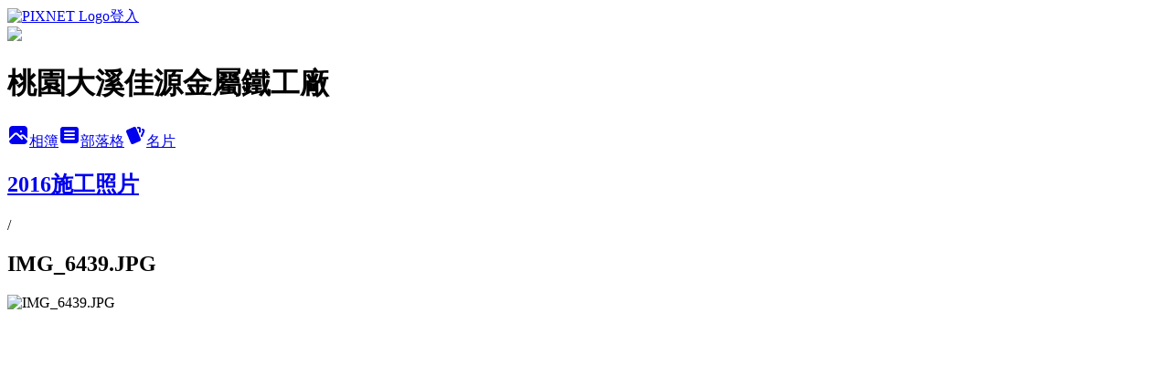

--- FILE ---
content_type: text/html; charset=utf-8
request_url: https://f22656519.pixnet.net/albums/415087403/photos/4673835211
body_size: 12218
content:
<!DOCTYPE html><html lang="zh-TW"><head><meta charSet="utf-8"/><meta name="viewport" content="width=device-width, initial-scale=1"/><link rel="preload" href="https://static.1px.tw/blog-next/public/logo_pixnet_ch.svg" as="image"/><link rel="preload" as="image" href="https://picsum.photos/seed/f22656519/1200/400"/><link rel="preload" href="https://pimg.1px.tw/f22656519/1484814320-1281008560.jpg" as="image"/><link rel="stylesheet" href="https://static.1px.tw/blog-next/public/main.css" data-precedence="base"/><link rel="preload" as="script" fetchPriority="low" href="https://static.1px.tw/blog-next/_next/static/chunks/94688e2baa9fea03.js"/><script src="https://static.1px.tw/blog-next/_next/static/chunks/41eaa5427c45ebcc.js" async=""></script><script src="https://static.1px.tw/blog-next/_next/static/chunks/e2c6231760bc85bd.js" async=""></script><script src="https://static.1px.tw/blog-next/_next/static/chunks/94bde6376cf279be.js" async=""></script><script src="https://static.1px.tw/blog-next/_next/static/chunks/426b9d9d938a9eb4.js" async=""></script><script src="https://static.1px.tw/blog-next/_next/static/chunks/turbopack-5021d21b4b170dda.js" async=""></script><script src="https://static.1px.tw/blog-next/_next/static/chunks/ff1a16fafef87110.js" async=""></script><script src="https://static.1px.tw/blog-next/_next/static/chunks/e308b2b9ce476a3e.js" async=""></script><script src="https://static.1px.tw/blog-next/_next/static/chunks/169ce1e25068f8ff.js" async=""></script><script src="https://static.1px.tw/blog-next/_next/static/chunks/d3c6eed28c1dd8e2.js" async=""></script><script src="https://static.1px.tw/blog-next/_next/static/chunks/d4d39cfc2a072218.js" async=""></script><script src="https://static.1px.tw/blog-next/_next/static/chunks/6a5d72c05b9cd4ba.js" async=""></script><script src="https://static.1px.tw/blog-next/_next/static/chunks/8af6103cf1375f47.js" async=""></script><script src="https://static.1px.tw/blog-next/_next/static/chunks/e90cbf588986111c.js" async=""></script><script src="https://static.1px.tw/blog-next/_next/static/chunks/0fb9419eaf336159.js" async=""></script><script src="https://static.1px.tw/blog-next/_next/static/chunks/ed01c75076819ebd.js" async=""></script><script src="https://static.1px.tw/blog-next/_next/static/chunks/a4df8fc19a9a82e6.js" async=""></script><title>IMG_6439.JPG - 痞客邦</title><meta name="description" content="IMG_6439.JPG"/><meta name="google-adsense-platform-account" content="pub-2647689032095179"/><meta name="fb:app_id" content="101730233200171"/><link rel="canonical" href="https://f22656519.pixnet.net/blog/albums/415087403/photos/4673835211"/><meta property="og:title" content="IMG_6439.JPG - 痞客邦"/><meta property="og:description" content="IMG_6439.JPG"/><meta property="og:url" content="https://f22656519.pixnet.net/blog/albums/415087403/photos/4673835211"/><meta property="og:image" content="https://pimg.1px.tw/f22656519/1484814320-1281008560.jpg"/><meta property="og:image:width" content="1200"/><meta property="og:image:height" content="630"/><meta property="og:image:alt" content="IMG_6439.JPG"/><meta property="og:type" content="article"/><meta name="twitter:card" content="summary_large_image"/><meta name="twitter:title" content="IMG_6439.JPG - 痞客邦"/><meta name="twitter:description" content="IMG_6439.JPG"/><meta name="twitter:image" content="https://pimg.1px.tw/f22656519/1484814320-1281008560.jpg"/><link rel="icon" href="/favicon.ico?favicon.a62c60e0.ico" sizes="32x32" type="image/x-icon"/><script src="https://static.1px.tw/blog-next/_next/static/chunks/a6dad97d9634a72d.js" noModule=""></script></head><body><!--$--><!--/$--><!--$?--><template id="B:0"></template><!--/$--><script>requestAnimationFrame(function(){$RT=performance.now()});</script><script src="https://static.1px.tw/blog-next/_next/static/chunks/94688e2baa9fea03.js" id="_R_" async=""></script><div hidden id="S:0"><script id="pixnet-vars">
          window.PIXNET = {
            post_id: 0,
            name: "f22656519",
            user_id: 0,
            blog_id: "4415488",
            display_ads: true
          }; 
        </script><div class="relative min-h-screen"><nav class="fixed z-20 w-full bg-orange-500 text-white shadow-sm"><div id="pixnet-navbar-ad-blog_top"></div><div class="container mx-auto flex h-14 max-w-5xl items-center justify-between px-5"><a href="https://www.pixnet.net"><img src="https://static.1px.tw/blog-next/public/logo_pixnet_ch.svg" alt="PIXNET Logo"/></a><a href="/auth/authorize" class="!text-white">登入</a></div></nav><div class="container mx-auto max-w-5xl pt-[45px]"><div class="sm:px-4"><div class="bg-muted relative flex flex-col items-center justify-center gap-4 overflow-clip py-10 sm:mt-8 sm:rounded-sm"><img src="https://picsum.photos/seed/f22656519/1200/400" class="absolute inset-0 h-full w-full object-cover"/><div class="absolute inset-0 bg-black/40 backdrop-blur-sm"></div><div class="relative z-10 flex flex-col items-center justify-center gap-4 px-4"><span data-slot="avatar" class="relative flex shrink-0 overflow-hidden rounded-full size-24 shadow"><span data-slot="avatar-fallback" class="bg-muted flex size-full items-center justify-center rounded-full"></span></span><div class="text-center"><h1 class="mb-1 text-2xl font-bold text-white text-shadow-2xs">桃園大溪佳源金屬鐵工廠</h1></div><div class="flex items-center justify-center gap-3"><a href="/albums" data-slot="button" class="inline-flex items-center justify-center gap-2 whitespace-nowrap text-sm font-medium transition-all disabled:pointer-events-none disabled:opacity-50 [&amp;_svg]:pointer-events-none [&amp;_svg:not([class*=&#x27;size-&#x27;])]:size-4 shrink-0 [&amp;_svg]:shrink-0 outline-none focus-visible:border-ring focus-visible:ring-ring/50 focus-visible:ring-[3px] aria-invalid:ring-destructive/20 dark:aria-invalid:ring-destructive/40 aria-invalid:border-destructive bg-primary text-primary-foreground hover:bg-primary/90 h-9 px-4 py-2 has-[&gt;svg]:px-3 cursor-pointer rounded-full"><svg xmlns="http://www.w3.org/2000/svg" width="24" height="24" viewBox="0 0 24 24" fill="currentColor" stroke="none" class="tabler-icon tabler-icon-photo-filled "><path d="M8.813 11.612c.457 -.38 .918 -.38 1.386 .011l.108 .098l4.986 4.986l.094 .083a1 1 0 0 0 1.403 -1.403l-.083 -.094l-1.292 -1.293l.292 -.293l.106 -.095c.457 -.38 .918 -.38 1.386 .011l.108 .098l4.674 4.675a4 4 0 0 1 -3.775 3.599l-.206 .005h-12a4 4 0 0 1 -3.98 -3.603l6.687 -6.69l.106 -.095zm9.187 -9.612a4 4 0 0 1 3.995 3.8l.005 .2v9.585l-3.293 -3.292l-.15 -.137c-1.256 -1.095 -2.85 -1.097 -4.096 -.017l-.154 .14l-.307 .306l-2.293 -2.292l-.15 -.137c-1.256 -1.095 -2.85 -1.097 -4.096 -.017l-.154 .14l-5.307 5.306v-9.585a4 4 0 0 1 3.8 -3.995l.2 -.005h12zm-2.99 5l-.127 .007a1 1 0 0 0 0 1.986l.117 .007l.127 -.007a1 1 0 0 0 0 -1.986l-.117 -.007z"></path></svg>相簿</a><a href="/blog" data-slot="button" class="inline-flex items-center justify-center gap-2 whitespace-nowrap text-sm font-medium transition-all disabled:pointer-events-none disabled:opacity-50 [&amp;_svg]:pointer-events-none [&amp;_svg:not([class*=&#x27;size-&#x27;])]:size-4 shrink-0 [&amp;_svg]:shrink-0 outline-none focus-visible:border-ring focus-visible:ring-ring/50 focus-visible:ring-[3px] aria-invalid:ring-destructive/20 dark:aria-invalid:ring-destructive/40 aria-invalid:border-destructive border bg-background shadow-xs hover:bg-accent hover:text-accent-foreground dark:bg-input/30 dark:border-input dark:hover:bg-input/50 h-9 px-4 py-2 has-[&gt;svg]:px-3 cursor-pointer rounded-full"><svg xmlns="http://www.w3.org/2000/svg" width="24" height="24" viewBox="0 0 24 24" fill="currentColor" stroke="none" class="tabler-icon tabler-icon-article-filled "><path d="M19 3a3 3 0 0 1 2.995 2.824l.005 .176v12a3 3 0 0 1 -2.824 2.995l-.176 .005h-14a3 3 0 0 1 -2.995 -2.824l-.005 -.176v-12a3 3 0 0 1 2.824 -2.995l.176 -.005h14zm-2 12h-10l-.117 .007a1 1 0 0 0 0 1.986l.117 .007h10l.117 -.007a1 1 0 0 0 0 -1.986l-.117 -.007zm0 -4h-10l-.117 .007a1 1 0 0 0 0 1.986l.117 .007h10l.117 -.007a1 1 0 0 0 0 -1.986l-.117 -.007zm0 -4h-10l-.117 .007a1 1 0 0 0 0 1.986l.117 .007h10l.117 -.007a1 1 0 0 0 0 -1.986l-.117 -.007z"></path></svg>部落格</a><a href="https://www.pixnet.net/pcard/f22656519" data-slot="button" class="inline-flex items-center justify-center gap-2 whitespace-nowrap text-sm font-medium transition-all disabled:pointer-events-none disabled:opacity-50 [&amp;_svg]:pointer-events-none [&amp;_svg:not([class*=&#x27;size-&#x27;])]:size-4 shrink-0 [&amp;_svg]:shrink-0 outline-none focus-visible:border-ring focus-visible:ring-ring/50 focus-visible:ring-[3px] aria-invalid:ring-destructive/20 dark:aria-invalid:ring-destructive/40 aria-invalid:border-destructive border bg-background shadow-xs hover:bg-accent hover:text-accent-foreground dark:bg-input/30 dark:border-input dark:hover:bg-input/50 h-9 px-4 py-2 has-[&gt;svg]:px-3 cursor-pointer rounded-full"><svg xmlns="http://www.w3.org/2000/svg" width="24" height="24" viewBox="0 0 24 24" fill="currentColor" stroke="none" class="tabler-icon tabler-icon-cards-filled "><path d="M10.348 3.169l-7.15 3.113a2 2 0 0 0 -1.03 2.608l4.92 11.895a1.96 1.96 0 0 0 2.59 1.063l7.142 -3.11a2.002 2.002 0 0 0 1.036 -2.611l-4.92 -11.894a1.96 1.96 0 0 0 -2.588 -1.064z"></path><path d="M16 3a2 2 0 0 1 1.995 1.85l.005 .15v3.5a1 1 0 0 1 -1.993 .117l-.007 -.117v-3.5h-1a1 1 0 0 1 -.117 -1.993l.117 -.007h1z"></path><path d="M19.08 5.61a1 1 0 0 1 1.31 -.53c.257 .108 .505 .21 .769 .314a2 2 0 0 1 1.114 2.479l-.056 .146l-2.298 5.374a1 1 0 0 1 -1.878 -.676l.04 -.11l2.296 -5.371l-.366 -.148l-.402 -.167a1 1 0 0 1 -.53 -1.312z"></path></svg>名片</a></div></div></div></div><div class="p-4"><div class="mb-4 flex items-center gap-2"><a href="/albums/415087403" class="text-gray-400 hover:text-gray-500"><h2 class="text-lg font-bold">2016施工照片</h2></a><span>/</span><h2 class="text-lg font-bold text-gray-500">IMG_6439.JPG</h2></div><div class="overflow-clip rounded-lg border"><img src="https://pimg.1px.tw/f22656519/1484814320-1281008560.jpg" alt="IMG_6439.JPG" class="h-auto w-full rounded-lg object-contain"/></div></div></div></div><section aria-label="Notifications alt+T" tabindex="-1" aria-live="polite" aria-relevant="additions text" aria-atomic="false"></section></div><script>$RB=[];$RV=function(a){$RT=performance.now();for(var b=0;b<a.length;b+=2){var c=a[b],e=a[b+1];null!==e.parentNode&&e.parentNode.removeChild(e);var f=c.parentNode;if(f){var g=c.previousSibling,h=0;do{if(c&&8===c.nodeType){var d=c.data;if("/$"===d||"/&"===d)if(0===h)break;else h--;else"$"!==d&&"$?"!==d&&"$~"!==d&&"$!"!==d&&"&"!==d||h++}d=c.nextSibling;f.removeChild(c);c=d}while(c);for(;e.firstChild;)f.insertBefore(e.firstChild,c);g.data="$";g._reactRetry&&requestAnimationFrame(g._reactRetry)}}a.length=0};
$RC=function(a,b){if(b=document.getElementById(b))(a=document.getElementById(a))?(a.previousSibling.data="$~",$RB.push(a,b),2===$RB.length&&("number"!==typeof $RT?requestAnimationFrame($RV.bind(null,$RB)):(a=performance.now(),setTimeout($RV.bind(null,$RB),2300>a&&2E3<a?2300-a:$RT+300-a)))):b.parentNode.removeChild(b)};$RC("B:0","S:0")</script><script>(self.__next_f=self.__next_f||[]).push([0])</script><script>self.__next_f.push([1,"1:\"$Sreact.fragment\"\n3:I[39756,[\"https://static.1px.tw/blog-next/_next/static/chunks/ff1a16fafef87110.js\",\"https://static.1px.tw/blog-next/_next/static/chunks/e308b2b9ce476a3e.js\"],\"default\"]\n4:I[53536,[\"https://static.1px.tw/blog-next/_next/static/chunks/ff1a16fafef87110.js\",\"https://static.1px.tw/blog-next/_next/static/chunks/e308b2b9ce476a3e.js\"],\"default\"]\n6:I[97367,[\"https://static.1px.tw/blog-next/_next/static/chunks/ff1a16fafef87110.js\",\"https://static.1px.tw/blog-next/_next/static/chunks/e308b2b9ce476a3e.js\"],\"OutletBoundary\"]\n8:I[97367,[\"https://static.1px.tw/blog-next/_next/static/chunks/ff1a16fafef87110.js\",\"https://static.1px.tw/blog-next/_next/static/chunks/e308b2b9ce476a3e.js\"],\"ViewportBoundary\"]\na:I[97367,[\"https://static.1px.tw/blog-next/_next/static/chunks/ff1a16fafef87110.js\",\"https://static.1px.tw/blog-next/_next/static/chunks/e308b2b9ce476a3e.js\"],\"MetadataBoundary\"]\nc:I[63491,[\"https://static.1px.tw/blog-next/_next/static/chunks/169ce1e25068f8ff.js\",\"https://static.1px.tw/blog-next/_next/static/chunks/d3c6eed28c1dd8e2.js\"],\"default\"]\n"])</script><script>self.__next_f.push([1,"0:{\"P\":null,\"b\":\"JQ_Jy432Rf5mCJvB01Y9Z\",\"c\":[\"\",\"albums\",\"415087403\",\"photos\",\"4673835211\"],\"q\":\"\",\"i\":false,\"f\":[[[\"\",{\"children\":[\"albums\",{\"children\":[[\"id\",\"415087403\",\"d\"],{\"children\":[\"photos\",{\"children\":[[\"photoId\",\"4673835211\",\"d\"],{\"children\":[\"__PAGE__\",{}]}]}]}]}]},\"$undefined\",\"$undefined\",true],[[\"$\",\"$1\",\"c\",{\"children\":[[[\"$\",\"script\",\"script-0\",{\"src\":\"https://static.1px.tw/blog-next/_next/static/chunks/d4d39cfc2a072218.js\",\"async\":true,\"nonce\":\"$undefined\"}],[\"$\",\"script\",\"script-1\",{\"src\":\"https://static.1px.tw/blog-next/_next/static/chunks/6a5d72c05b9cd4ba.js\",\"async\":true,\"nonce\":\"$undefined\"}],[\"$\",\"script\",\"script-2\",{\"src\":\"https://static.1px.tw/blog-next/_next/static/chunks/8af6103cf1375f47.js\",\"async\":true,\"nonce\":\"$undefined\"}]],\"$L2\"]}],{\"children\":[[\"$\",\"$1\",\"c\",{\"children\":[null,[\"$\",\"$L3\",null,{\"parallelRouterKey\":\"children\",\"error\":\"$undefined\",\"errorStyles\":\"$undefined\",\"errorScripts\":\"$undefined\",\"template\":[\"$\",\"$L4\",null,{}],\"templateStyles\":\"$undefined\",\"templateScripts\":\"$undefined\",\"notFound\":\"$undefined\",\"forbidden\":\"$undefined\",\"unauthorized\":\"$undefined\"}]]}],{\"children\":[[\"$\",\"$1\",\"c\",{\"children\":[null,[\"$\",\"$L3\",null,{\"parallelRouterKey\":\"children\",\"error\":\"$undefined\",\"errorStyles\":\"$undefined\",\"errorScripts\":\"$undefined\",\"template\":[\"$\",\"$L4\",null,{}],\"templateStyles\":\"$undefined\",\"templateScripts\":\"$undefined\",\"notFound\":\"$undefined\",\"forbidden\":\"$undefined\",\"unauthorized\":\"$undefined\"}]]}],{\"children\":[[\"$\",\"$1\",\"c\",{\"children\":[null,[\"$\",\"$L3\",null,{\"parallelRouterKey\":\"children\",\"error\":\"$undefined\",\"errorStyles\":\"$undefined\",\"errorScripts\":\"$undefined\",\"template\":[\"$\",\"$L4\",null,{}],\"templateStyles\":\"$undefined\",\"templateScripts\":\"$undefined\",\"notFound\":\"$undefined\",\"forbidden\":\"$undefined\",\"unauthorized\":\"$undefined\"}]]}],{\"children\":[[\"$\",\"$1\",\"c\",{\"children\":[null,[\"$\",\"$L3\",null,{\"parallelRouterKey\":\"children\",\"error\":\"$undefined\",\"errorStyles\":\"$undefined\",\"errorScripts\":\"$undefined\",\"template\":[\"$\",\"$L4\",null,{}],\"templateStyles\":\"$undefined\",\"templateScripts\":\"$undefined\",\"notFound\":\"$undefined\",\"forbidden\":\"$undefined\",\"unauthorized\":\"$undefined\"}]]}],{\"children\":[[\"$\",\"$1\",\"c\",{\"children\":[\"$L5\",[[\"$\",\"script\",\"script-0\",{\"src\":\"https://static.1px.tw/blog-next/_next/static/chunks/0fb9419eaf336159.js\",\"async\":true,\"nonce\":\"$undefined\"}],[\"$\",\"script\",\"script-1\",{\"src\":\"https://static.1px.tw/blog-next/_next/static/chunks/ed01c75076819ebd.js\",\"async\":true,\"nonce\":\"$undefined\"}],[\"$\",\"script\",\"script-2\",{\"src\":\"https://static.1px.tw/blog-next/_next/static/chunks/a4df8fc19a9a82e6.js\",\"async\":true,\"nonce\":\"$undefined\"}]],[\"$\",\"$L6\",null,{\"children\":\"$@7\"}]]}],{},null,false,false]},null,false,false]},null,false,false]},null,false,false]},null,false,false]},null,false,false],[\"$\",\"$1\",\"h\",{\"children\":[null,[\"$\",\"$L8\",null,{\"children\":\"$@9\"}],[\"$\",\"$La\",null,{\"children\":\"$@b\"}],null]}],false]],\"m\":\"$undefined\",\"G\":[\"$c\",[]],\"S\":false}\n"])</script><script>self.__next_f.push([1,"9:[[\"$\",\"meta\",\"0\",{\"charSet\":\"utf-8\"}],[\"$\",\"meta\",\"1\",{\"name\":\"viewport\",\"content\":\"width=device-width, initial-scale=1\"}]]\n"])</script><script>self.__next_f.push([1,"d:I[79520,[\"https://static.1px.tw/blog-next/_next/static/chunks/d4d39cfc2a072218.js\",\"https://static.1px.tw/blog-next/_next/static/chunks/6a5d72c05b9cd4ba.js\",\"https://static.1px.tw/blog-next/_next/static/chunks/8af6103cf1375f47.js\"],\"\"]\n10:I[2352,[\"https://static.1px.tw/blog-next/_next/static/chunks/d4d39cfc2a072218.js\",\"https://static.1px.tw/blog-next/_next/static/chunks/6a5d72c05b9cd4ba.js\",\"https://static.1px.tw/blog-next/_next/static/chunks/8af6103cf1375f47.js\"],\"AdultWarningModal\"]\n11:I[69182,[\"https://static.1px.tw/blog-next/_next/static/chunks/d4d39cfc2a072218.js\",\"https://static.1px.tw/blog-next/_next/static/chunks/6a5d72c05b9cd4ba.js\",\"https://static.1px.tw/blog-next/_next/static/chunks/8af6103cf1375f47.js\"],\"HydrationComplete\"]\n12:I[12985,[\"https://static.1px.tw/blog-next/_next/static/chunks/d4d39cfc2a072218.js\",\"https://static.1px.tw/blog-next/_next/static/chunks/6a5d72c05b9cd4ba.js\",\"https://static.1px.tw/blog-next/_next/static/chunks/8af6103cf1375f47.js\"],\"NuqsAdapter\"]\n13:I[82782,[\"https://static.1px.tw/blog-next/_next/static/chunks/d4d39cfc2a072218.js\",\"https://static.1px.tw/blog-next/_next/static/chunks/6a5d72c05b9cd4ba.js\",\"https://static.1px.tw/blog-next/_next/static/chunks/8af6103cf1375f47.js\"],\"RefineContext\"]\n14:I[29306,[\"https://static.1px.tw/blog-next/_next/static/chunks/d4d39cfc2a072218.js\",\"https://static.1px.tw/blog-next/_next/static/chunks/6a5d72c05b9cd4ba.js\",\"https://static.1px.tw/blog-next/_next/static/chunks/8af6103cf1375f47.js\",\"https://static.1px.tw/blog-next/_next/static/chunks/e90cbf588986111c.js\",\"https://static.1px.tw/blog-next/_next/static/chunks/d3c6eed28c1dd8e2.js\"],\"default\"]\n2:[\"$\",\"html\",null,{\"lang\":\"zh-TW\",\"children\":[[\"$\",\"$Ld\",null,{\"id\":\"google-tag-manager\",\"strategy\":\"afterInteractive\",\"children\":\"\\n(function(w,d,s,l,i){w[l]=w[l]||[];w[l].push({'gtm.start':\\nnew Date().getTime(),event:'gtm.js'});var f=d.getElementsByTagName(s)[0],\\nj=d.createElement(s),dl=l!='dataLayer'?'\u0026l='+l:'';j.async=true;j.src=\\n'https://www.googletagmanager.com/gtm.js?id='+i+dl;f.parentNode.insertBefore(j,f);\\n})(window,document,'script','dataLayer','GTM-TRLQMPKX');\\n  \"}],\"$Le\",\"$Lf\",[\"$\",\"body\",null,{\"children\":[[\"$\",\"$L10\",null,{\"display\":false}],[\"$\",\"$L11\",null,{}],[\"$\",\"$L12\",null,{\"children\":[\"$\",\"$L13\",null,{\"children\":[\"$\",\"$L3\",null,{\"parallelRouterKey\":\"children\",\"error\":\"$undefined\",\"errorStyles\":\"$undefined\",\"errorScripts\":\"$undefined\",\"template\":[\"$\",\"$L4\",null,{}],\"templateStyles\":\"$undefined\",\"templateScripts\":\"$undefined\",\"notFound\":[[\"$\",\"$L14\",null,{}],[]],\"forbidden\":\"$undefined\",\"unauthorized\":\"$undefined\"}]}]}]]}]]}]\n"])</script><script>self.__next_f.push([1,"e:null\nf:null\n"])</script><script>self.__next_f.push([1,"16:I[86294,[\"https://static.1px.tw/blog-next/_next/static/chunks/d4d39cfc2a072218.js\",\"https://static.1px.tw/blog-next/_next/static/chunks/6a5d72c05b9cd4ba.js\",\"https://static.1px.tw/blog-next/_next/static/chunks/8af6103cf1375f47.js\",\"https://static.1px.tw/blog-next/_next/static/chunks/0fb9419eaf336159.js\",\"https://static.1px.tw/blog-next/_next/static/chunks/ed01c75076819ebd.js\",\"https://static.1px.tw/blog-next/_next/static/chunks/a4df8fc19a9a82e6.js\"],\"HeaderSection\"]\n18:I[27201,[\"https://static.1px.tw/blog-next/_next/static/chunks/ff1a16fafef87110.js\",\"https://static.1px.tw/blog-next/_next/static/chunks/e308b2b9ce476a3e.js\"],\"IconMark\"]\n:HL[\"https://static.1px.tw/blog-next/public/main.css\",\"style\"]\n"])</script><script>self.__next_f.push([1,"5:[[\"$\",\"script\",null,{\"id\":\"pixnet-vars\",\"children\":\"\\n          window.PIXNET = {\\n            post_id: 0,\\n            name: \\\"f22656519\\\",\\n            user_id: 0,\\n            blog_id: \\\"4415488\\\",\\n            display_ads: true\\n          }; \\n        \"}],[\"$\",\"link\",null,{\"rel\":\"stylesheet\",\"href\":\"https://static.1px.tw/blog-next/public/main.css\",\"precedence\":\"base\"}],[\"$\",\"div\",null,{\"className\":\"relative min-h-screen\",\"children\":[\"$L15\",[\"$\",\"div\",null,{\"className\":\"container mx-auto max-w-5xl pt-[45px]\",\"children\":[[\"$\",\"$L16\",null,{\"blog\":{\"blog_id\":\"4415488\",\"urls\":{\"blog_url\":\"https://f22656519.pixnet.net/blog\",\"album_url\":\"https://f22656519.pixnet.net/albums\",\"card_url\":\"https://www.pixnet.net/pcard/f22656519\",\"sitemap_url\":\"https://f22656519.pixnet.net/sitemap.xml\"},\"name\":\"f22656519\",\"display_name\":\"桃園大溪佳源金屬鐵工廠\",\"description\":\"#鐵皮屋施工廠商 #桃園大溪區佳源鐵皮屋 #鐵皮屋設計與規劃 #鐵件拉門 #金屬拉門 #細工鐵件\\n桃園大溪 大溪區員林路三段76號  0911030588 小江 (LINE同電話)\\n聯絡：０９１１０３０５８８江先生\",\"visibility\":\"public\",\"freeze\":\"active\",\"default_comment_permission\":\"deny\",\"service_album\":\"enable\",\"rss_mode\":\"auto\",\"taxonomy\":{\"id\":6,\"name\":\"心情日記\"},\"logo\":{\"id\":null,\"url\":\"https://s3.1px.tw/blog/common/avatar/blog_cover_light.jpg\"},\"logo_url\":\"https://s3.1px.tw/blog/common/avatar/blog_cover_light.jpg\",\"owner\":{\"sub\":\"838258653025962019\",\"display_name\":\"佳源金屬鐵皮屋\",\"avatar\":\"https://pic.pimg.tw/f22656519/logo/f22656519.png\",\"login_country\":null,\"login_city\":null,\"login_at\":0,\"created_at\":1377872776,\"updated_at\":1765079324},\"socials\":{\"social_email\":null,\"social_line\":null,\"social_facebook\":null,\"social_instagram\":null,\"social_youtube\":null,\"created_at\":null,\"updated_at\":null},\"stats\":{\"views_initialized\":5321605,\"views_total\":5327192,\"views_today\":5,\"post_count\":615,\"updated_at\":1769206812},\"marketing\":{\"keywords\":null,\"gsc_site_verification\":null,\"sitemap_verified_at\":1769142792,\"ga_account\":null,\"created_at\":1766225321,\"updated_at\":1769142792},\"watermark\":null,\"custom_domain\":null,\"hero_image\":{\"id\":1769206919,\"url\":\"https://picsum.photos/seed/f22656519/1200/400\"},\"widgets\":{\"sidebar1\":[{\"id\":50566112,\"identifier\":\"pixMyPlace\",\"title\":\"聯絡資訊 0911030588\",\"sort\":3,\"data\":null},{\"id\":50566113,\"identifier\":\"cus1292140\",\"title\":\"連絡電話與資訊\",\"sort\":4,\"data\":\"手機:0911030588\\nline:0911030588 (id) 優先聯絡\\n\\n公司地址 大溪區員林路三段76號\"},{\"id\":50566114,\"identifier\":\"pixCategory\",\"title\":\"各項總分類(請按+展開)\",\"sort\":5,\"data\":[{\"type\":\"folder\",\"id\":null,\"name\":\"佳源金屬鐵皮屋分類\",\"children\":[{\"type\":\"category\",\"id\":\"9006938249\",\"name\":\"成品影片記錄專區\",\"post_count\":14,\"url\":\"\",\"sort\":0},{\"type\":\"category\",\"id\":\"9007005620\",\"name\":\"複合式玻璃屋\",\"post_count\":1,\"url\":\"\",\"sort\":0},{\"type\":\"category\",\"id\":\"9002547833\",\"name\":\"＊佳源部落格首頁＊\",\"post_count\":1,\"url\":\"\",\"sort\":1},{\"type\":\"category\",\"id\":\"9002881898\",\"name\":\"造型居家鐵皮屋\",\"post_count\":50,\"url\":\"\",\"sort\":2},{\"type\":\"category\",\"id\":\"9005510003\",\"name\":\"金屬玻璃拉門 玻璃隔間\",\"post_count\":70,\"url\":\"\",\"sort\":3},{\"type\":\"category\",\"id\":\"9003804065\",\"name\":\"鐵皮屋漏水老舊翻修\",\"post_count\":34,\"url\":\"\",\"sort\":4},{\"type\":\"category\",\"id\":\"9005446544\",\"name\":\"外牆漏水.防水鐵衣\",\"post_count\":16,\"url\":\"\",\"sort\":5},{\"type\":\"category\",\"id\":\"9006903737\",\"name\":\"鐵製樓梯 夾層\",\"post_count\":15,\"url\":\"\",\"sort\":6},{\"type\":\"category\",\"id\":\"9005504555\",\"name\":\"復古鐵花窗 鐵件製品\",\"post_count\":4,\"url\":\"\",\"sort\":7},{\"type\":\"category\",\"id\":\"9003067724\",\"name\":\"藝術造型金屬\",\"post_count\":41,\"url\":\"\",\"sort\":8},{\"type\":\"category\",\"id\":\"9005140319\",\"name\":\"鐵皮防水隔熱屋頂\",\"post_count\":13,\"url\":\"\",\"sort\":9},{\"type\":\"category\",\"id\":\"9005355482\",\"name\":\"鐵皮屋基本型\",\"post_count\":5,\"url\":\"\",\"sort\":10},{\"type\":\"category\",\"id\":\"9005140322\",\"name\":\"移動式造型屋\",\"post_count\":8,\"url\":\"\",\"sort\":11},{\"type\":\"category\",\"id\":\"9003803873\",\"name\":\"不鏽鋼鐵窗.烤漆窗\",\"post_count\":20,\"url\":\"\",\"sort\":12},{\"type\":\"category\",\"id\":\"9005370857\",\"name\":\"鐵製桌腳桌椅\",\"post_count\":117,\"url\":\"\",\"sort\":13},{\"type\":\"category\",\"id\":\"9003067751\",\"name\":\"採光照雨遮\",\"post_count\":16,\"url\":\"\",\"sort\":14},{\"type\":\"category\",\"id\":\"9003067718\",\"name\":\"車體鐵件\",\"post_count\":3,\"url\":\"\",\"sort\":15},{\"type\":\"category\",\"id\":\"9004581200\",\"name\":\"欄杆.柵欄\",\"post_count\":21,\"url\":\"\",\"sort\":16},{\"type\":\"category\",\"id\":\"9003067700\",\"name\":\"不銹鋼藝術門\",\"post_count\":5,\"url\":\"\",\"sort\":17},{\"type\":\"category\",\"id\":\"9003067592\",\"name\":\"工作酸甜苦辣\",\"post_count\":4,\"url\":\"\",\"sort\":18},{\"type\":\"category\",\"id\":\"9005049205\",\"name\":\"鐵工好物推薦\",\"post_count\":5,\"url\":\"\",\"sort\":19},{\"type\":\"category\",\"id\":\"9003803339\",\"name\":\"鐵工人旅遊日記\",\"post_count\":66,\"url\":\"\",\"sort\":20},{\"type\":\"category\",\"id\":\"9005136337\",\"name\":\"沒成交的案件參考\",\"post_count\":5,\"url\":\"\",\"sort\":21},{\"type\":\"category\",\"id\":\"9003814604\",\"name\":\"翻滾文\",\"post_count\":17,\"url\":\"\",\"sort\":22},{\"type\":\"category\",\"id\":\"9002631968\",\"name\":\"淺知識分享\",\"post_count\":35,\"url\":\"\",\"sort\":23}],\"url\":\"\",\"sort\":2},{\"type\":\"category\",\"id\":\"9006371666\",\"name\":\"金屬鐵架 小鐵件 鐵櫃\",\"post_count\":5,\"url\":\"https://abc.com\",\"sort\":3},{\"type\":\"category\",\"id\":\"9005517590\",\"name\":\"奇奇怪怪的東西\",\"post_count\":12,\"url\":\"https://abc.com\",\"sort\":4},{\"type\":\"category\",\"id\":\"9005509538\",\"name\":\"鋼構 骨架\",\"post_count\":6,\"url\":\"https://abc.com\",\"sort\":5},{\"type\":\"category\",\"id\":\"9005294579\",\"name\":\"心情日記\",\"post_count\":6,\"url\":\"https://abc.com\",\"sort\":6}]},{\"id\":50566115,\"identifier\":\"pixHits\",\"title\":\"參觀人氣\",\"sort\":6,\"data\":null},{\"id\":50566116,\"identifier\":\"cus813713\",\"title\":\"在麻煩進入按個讚唷^0^\",\"sort\":7,\"data\":\"\u003c!-- Facebook Badge START --\u003e\u003ca href=\\\"http://www.facebook.com/pages/%E4%BD%B3%E6%BA%90%E9%90%B5%E5%B7%A5%E8%A3%9D%E6%BD%A2%E8%A8%AD%E8%A8%88/228625897171267\\\" target=\\\"_TOP\\\" style=\\\"font-size:11px;font-variant:normal;font-style:normal;font-weight:normal;color:#3B5998;text-decoration:none;\\\" title=\\\"佳源鐵工裝潢設計\\\"\u003e佳源鐵工裝潢設計\u003c/a\u003e\u003cbr/\u003e\u003ca href=\\\"http://www.facebook.com/pages/%E4%BD%B3%E6%BA%90%E9%90%B5%E5%B7%A5%E8%A3%9D%E6%BD%A2%E8%A8%AD%E8%A8%88/228625897171267\\\" target=\\\"_TOP\\\" title=\\\"佳源鐵工裝潢設計\\\"\u003e\u003cimg src=\\\"http://badge.facebook.com/badge/228625897171267.2572.1322400876.png\\\" style=\\\"border:0px;\\\"/\u003e\u003c/a\u003e\u003cbr/\u003e\u003ca href=\\\"http://www.facebook.com/business/dashboard/\\\" target=\\\"_TOP\\\" style=\\\"font-size:11px;font-variant:normal;font-style:normal;font-weight:normal;color:#3B5998;text-decoration:none;\\\" title=\\\"建立你的名片貼！\\\"\u003e也可以宣傳你的粉絲專頁\u003c/a\u003e\u003c!-- Facebook Badge END --\u003e\"},{\"id\":50566117,\"identifier\":\"cus815849\",\"title\":\"粉絲團回覆區\",\"sort\":8,\"data\":\"\u003ciframe src=\\\"//www.facebook.com/plugins/likebox.php?href=https%3A%2F%2Fwww.facebook.com%2F%23%21%2Fpages%2F-%25E4%25BD%25B3%25E6%25BA%2590%25E9%2590%25B5%25E5%25B7%25A5%25E8%25A3%259D%25E6%25BD%25A2%25E8%25A8%25AD%25E8%25A8%2588-%25E6%2588%25BF%25E5%25B1%258B%25E4%25BF%25AE%25E7%25B9%2595%25E5%25B7%25A5%25E7%25A8%258B-%2F228625897171267\u0026amp;width=292\u0026amp;height=590\u0026amp;colorscheme=dark\u0026amp;show_faces=true\u0026amp;header=true\u0026amp;stream=true\u0026amp;show_border=true\\\" scrolling=\\\"no\\\" frameborder=\\\"0\\\" style=\\\"border:none; overflow:hidden; width:292px; height:590px;\\\" allowTransparency=\\\"true\\\"\u003e\u003c/iframe\u003e\"},{\"id\":50566118,\"identifier\":\"pixHotArticle\",\"title\":\"熱門文章\",\"sort\":9,\"data\":[{\"id\":\"9223253882\",\"title\":\"㊕-佳源-㊕金屬鐵皮屋裝潢 首頁 （統編 77806264）\",\"featured\":{\"id\":null,\"url\":\"https://pimg.1px.tw/f22656519/1441629334-362342934.jpg\"},\"tags\":[],\"published_at\":1378468605,\"post_url\":\"https://f22656519.pixnet.net/blog/posts/9223253882\",\"stats\":{\"post_id\":\"9223253882\",\"views\":29928,\"views_today\":1,\"likes\":8752,\"link_clicks\":0,\"comments\":46,\"replies\":0,\"created_at\":0,\"updated_at\":1769183731}},{\"id\":\"9344285378\",\"title\":\"PVDF不銹鋼雙層鋼浪板.盛餘鍍鋁鋅企口板(PVDF)   林口.鐵皮屋.鐵工  佳源金屬鐵皮屋\",\"featured\":{\"id\":null,\"url\":\"https://pimg.1px.tw/f22656519/1388478080-310968190.jpg\"},\"tags\":[],\"published_at\":1389702576,\"post_url\":\"https://f22656519.pixnet.net/blog/posts/9344285378\",\"stats\":{\"post_id\":\"9344285378\",\"views\":35400,\"views_today\":1,\"likes\":144,\"link_clicks\":0,\"comments\":1,\"replies\":0,\"created_at\":0,\"updated_at\":1769154543}},{\"id\":\"9365536190\",\"title\":\"居家型鐵皮屋 金屬壁板  雙層烤漆鋼板 三合一鋼板 \",\"featured\":{\"id\":null,\"url\":\"https://pimg.1px.tw/f22656519/1399171828-3513276643.jpg\"},\"tags\":[],\"published_at\":1399172209,\"post_url\":\"https://f22656519.pixnet.net/blog/posts/9365536190\",\"stats\":{\"post_id\":\"9365536190\",\"views\":89235,\"views_today\":3,\"likes\":87,\"link_clicks\":0,\"comments\":1,\"replies\":0,\"created_at\":0,\"updated_at\":1769183771}},{\"id\":\"9365878817\",\"title\":\"外牆漏水參考  外牆漏水 防水 防水鐵衣 金屬壁板\",\"featured\":{\"id\":null,\"url\":\"https://pimg.1px.tw/f22656519/1398259503-1383703591.jpg\"},\"tags\":[],\"published_at\":1399377054,\"post_url\":\"https://f22656519.pixnet.net/blog/posts/9365878817\",\"stats\":{\"post_id\":\"9365878817\",\"views\":100991,\"views_today\":1,\"likes\":60,\"link_clicks\":0,\"comments\":13,\"replies\":0,\"created_at\":0,\"updated_at\":1769183785}},{\"id\":\"9388741781\",\"title\":\"盛餘鍍鋁鋅琉璃鋼瓦三合ㄧ鐵皮屋頂之漏漏長(第一篇) 大溪 鐵皮屋 日式鐵皮屋 造型鐵皮屋\",\"featured\":{\"id\":null,\"url\":\"https://pimg.1px.tw/f22656519/1409654894-3404247657.jpg\"},\"tags\":[],\"published_at\":1409654925,\"post_url\":\"https://f22656519.pixnet.net/blog/posts/9388741781\",\"stats\":{\"post_id\":\"9388741781\",\"views\":43665,\"views_today\":3,\"likes\":70,\"link_clicks\":0,\"comments\":5,\"replies\":0,\"created_at\":0,\"updated_at\":1769183772}},{\"id\":\"9401427130\",\"title\":\"鐵皮屋價格? 鐵皮屋ㄧ坪多少錢?第三集金屬壁板篇 .樣式  ㊕-佳源鐵工-㊕金屬鐵皮屋裝潢  （統編 77806264）\",\"featured\":{\"id\":null,\"url\":\"https://pimg.1px.tw/f22656519/1418291682-1394080877.jpg\"},\"tags\":[],\"published_at\":1418016110,\"post_url\":\"https://f22656519.pixnet.net/blog/posts/9401427130\",\"stats\":{\"post_id\":\"9401427130\",\"views\":65441,\"views_today\":1,\"likes\":130,\"link_clicks\":0,\"comments\":3,\"replies\":0,\"created_at\":0,\"updated_at\":1769183726}},{\"id\":\"9419761276\",\"title\":\"金屬壁板與傳統鐵皮的差異 \",\"featured\":{\"id\":null,\"url\":\"https://pimg.1px.tw/f22656519/1409917506-2134738550.jpg\"},\"tags\":[],\"published_at\":1429586772,\"post_url\":\"https://f22656519.pixnet.net/blog/posts/9419761276\",\"stats\":{\"post_id\":\"9419761276\",\"views\":54248,\"views_today\":3,\"likes\":89,\"link_clicks\":0,\"comments\":1,\"replies\":0,\"created_at\":0,\"updated_at\":1769154787}},{\"id\":\"9423413564\",\"title\":\"盛餘三合一鋼板 盛餘雙層鋼板 c型鋼鐵皮屋雨遮\",\"featured\":{\"id\":null,\"url\":\"https://pimg.1px.tw/f22656519/1431394868-1509052242.jpg\"},\"tags\":[],\"published_at\":1431394937,\"post_url\":\"https://f22656519.pixnet.net/blog/posts/9423413564\",\"stats\":{\"post_id\":\"9423413564\",\"views\":34666,\"views_today\":2,\"likes\":0,\"link_clicks\":0,\"comments\":2,\"replies\":0,\"created_at\":0,\"updated_at\":1769183830}},{\"id\":\"9424257269\",\"title\":\"資材室鐵皮屋 施工圖 製圖 規劃 討論 5000-8000元\",\"featured\":{\"id\":null,\"url\":\"https://pimg.1px.tw/f22656519/1415868542-1265768840.jpg\"},\"tags\":[],\"published_at\":1432030697,\"post_url\":\"https://f22656519.pixnet.net/blog/posts/9424257269\",\"stats\":{\"post_id\":\"9424257269\",\"views\":22357,\"views_today\":1,\"likes\":42,\"link_clicks\":0,\"comments\":1,\"replies\":0,\"created_at\":0,\"updated_at\":1769183781}},{\"id\":\"9440674021\",\"title\":\"外牆滲水 刷防水依然無效? 外牆鐵皮包覆工法 橫式金屬藝術壁體版 (蓋板篇)\",\"featured\":{\"id\":null,\"url\":\"https://pimg.1px.tw/f22656519/1464489742-16811065.jpg\"},\"tags\":[],\"published_at\":1448278994,\"post_url\":\"https://f22656519.pixnet.net/blog/posts/9440674021\",\"stats\":{\"post_id\":\"9440674021\",\"views\":54113,\"views_today\":1,\"likes\":628,\"link_clicks\":0,\"comments\":0,\"replies\":0,\"created_at\":0,\"updated_at\":1769183744}}]},{\"id\":50566119,\"identifier\":\"pixLatestArticle\",\"title\":\"近期刊登作品\",\"sort\":10,\"data\":[{\"id\":\"9578045046\",\"title\":\"覆合式半開放式玻璃屋房間  桃園大溪佳源金屬鐵皮屋  隔熱 採光 通風\",\"featured\":{\"id\":null,\"url\":\"https://pimg.1px.tw/f22656519/1757549100-1075360877-g.jpg\"},\"tags\":[],\"published_at\":1757549669,\"post_url\":\"https://f22656519.pixnet.net/blog/posts/9578045046\",\"stats\":{\"post_id\":\"9578045046\",\"views\":63,\"views_today\":1,\"likes\":0,\"link_clicks\":0,\"comments\":0,\"replies\":0,\"created_at\":0,\"updated_at\":1769155904}},{\"id\":\"9577955406\",\"title\":\"2025 桃園大溪鐵工 新型鐵皮屋  藝術麒麟外牆板 鐵皮屋屋頂漏水夏季隔熱\",\"featured\":{\"id\":null,\"url\":\"https://pimg.1px.tw/f22656519/1478610774-1520445892.jpg\"},\"tags\":[],\"published_at\":1752204114,\"post_url\":\"https://f22656519.pixnet.net/blog/posts/9577955406\",\"stats\":{\"post_id\":\"9577955406\",\"views\":136,\"views_today\":1,\"likes\":0,\"link_clicks\":0,\"comments\":0,\"replies\":0,\"created_at\":0,\"updated_at\":1769155888}},{\"id\":\"9577955338\",\"title\":\"2025 桃園鐵工  鐵皮屋頂鏽蝕漏水 屋頂施工換新的工作日記 佳源金屬鐵皮屋\",\"featured\":{\"id\":null,\"url\":\"https://pimg.1px.tw/f22656519/1381461411-2260860367.jpg\"},\"tags\":[],\"published_at\":1752200522,\"post_url\":\"https://f22656519.pixnet.net/blog/posts/9577955338\",\"stats\":{\"post_id\":\"9577955338\",\"views\":44,\"views_today\":1,\"likes\":0,\"link_clicks\":0,\"comments\":0,\"replies\":0,\"created_at\":0,\"updated_at\":1769155888}},{\"id\":\"9577951798\",\"title\":\"2025 桃園區住家頂樓鐵皮屋 屋頂的材質 琉璃鋼瓦(編號文:2) 常用的有哪幾項? 該如何選擇? 佳源金屬鐵皮屋\",\"featured\":{\"id\":null,\"url\":\"https://pimg.1px.tw/f22656519/1617704078-2254444813-g.jpg\"},\"tags\":[],\"published_at\":1752022668,\"post_url\":\"https://f22656519.pixnet.net/blog/posts/9577951798\",\"stats\":{\"post_id\":\"9577951798\",\"views\":159,\"views_today\":1,\"likes\":0,\"link_clicks\":0,\"comments\":0,\"replies\":0,\"created_at\":0,\"updated_at\":1769183836}},{\"id\":\"9577951784\",\"title\":\"2025 新型裝潢板鐵皮屋 一坪多少錢 各類鐵皮屋樣式 板型 外觀 價格區分參考 桃園大溪鐵皮屋 佳源鐵工0911030588\",\"featured\":{\"id\":null,\"url\":\"https://pimg.1px.tw/f22656519/1708338191-1253729963-g.jpg\"},\"tags\":[],\"published_at\":1752022440,\"post_url\":\"https://f22656519.pixnet.net/blog/posts/9577951784\",\"stats\":{\"post_id\":\"9577951784\",\"views\":263,\"views_today\":1,\"likes\":0,\"link_clicks\":0,\"comments\":0,\"replies\":0,\"created_at\":0,\"updated_at\":1769155887}},{\"id\":\"9577910428\",\"title\":\"桃園楊梅 透天外牆防水鐵衣 防漏水隔熱 保護\",\"featured\":{\"id\":null,\"url\":\"https://pimg.1px.tw/f22656519/1750808405-1597379313-g.jpg\"},\"tags\":[],\"published_at\":1750808784,\"post_url\":\"https://f22656519.pixnet.net/blog/posts/9577910428\",\"stats\":{\"post_id\":\"9577910428\",\"views\":168,\"views_today\":1,\"likes\":0,\"link_clicks\":0,\"comments\":0,\"replies\":0,\"created_at\":0,\"updated_at\":1769155882}},{\"id\":\"9577823252\",\"title\":\"桃園區 外牆有漏水 搭蓋外牆防水鐵衣  不鏽鋼壁體鋼架 不鏽鋼裝潢版\",\"featured\":{\"id\":null,\"url\":\"https://pimg.1px.tw/f22656519/1748393913-3785207545-g.jpg\"},\"tags\":[],\"published_at\":1748394039,\"post_url\":\"https://f22656519.pixnet.net/blog/posts/9577823252\",\"stats\":{\"post_id\":\"9577823252\",\"views\":204,\"views_today\":1,\"likes\":0,\"link_clicks\":0,\"comments\":0,\"replies\":0,\"created_at\":0,\"updated_at\":1769183737}},{\"id\":\"9577622540\",\"title\":\"桃園大溪 頂樓隔熱鐵皮屋 合法無壁體式鐵皮屋雨遮 高度210CM\",\"featured\":{\"id\":null,\"url\":\"https://pimg.1px.tw/f22656519/1743206678-1126592011-g.jpg\"},\"tags\":[],\"published_at\":1743206701,\"post_url\":\"https://f22656519.pixnet.net/blog/posts/9577622540\",\"stats\":{\"post_id\":\"9577622540\",\"views\":79,\"views_today\":1,\"likes\":0,\"link_clicks\":0,\"comments\":0,\"replies\":0,\"created_at\":0,\"updated_at\":1769155859}},{\"id\":\"9577622524\",\"title\":\"桃園大溪 鐵樓梯扶手 設計與製作\",\"featured\":{\"id\":null,\"url\":\"https://pimg.1px.tw/f22656519/1741686680-2705531589-g.jpg\"},\"tags\":[],\"published_at\":1743206034,\"post_url\":\"https://f22656519.pixnet.net/blog/posts/9577622524\",\"stats\":{\"post_id\":\"9577622524\",\"views\":26,\"views_today\":1,\"likes\":0,\"link_clicks\":0,\"comments\":0,\"replies\":0,\"created_at\":0,\"updated_at\":1769155859}},{\"id\":\"9577565088\",\"title\":\"桃園鐵工廠 屋頂鐵皮屋覆蓋 麒麟板藝術壁體隔熱鋼板 佳源金屬\",\"featured\":{\"id\":null,\"url\":\"https://pimg.1px.tw/f22656519/1741686631-2870859190-g.jpg\"},\"tags\":[],\"published_at\":1741761331,\"post_url\":\"https://f22656519.pixnet.net/blog/posts/9577565088\",\"stats\":{\"post_id\":\"9577565088\",\"views\":153,\"views_today\":1,\"likes\":0,\"link_clicks\":0,\"comments\":0,\"replies\":0,\"created_at\":0,\"updated_at\":1769155855}}]}]},\"display_ads\":true,\"display_adult_warning\":false,\"ad_options\":[],\"adsense\":null,\"css_version\":\"202601240621\",\"created_at\":1377872776,\"updated_at\":1377872802}}],\"$L17\"]}]]}]]\n"])</script><script>self.__next_f.push([1,"b:[[\"$\",\"title\",\"0\",{\"children\":\"IMG_6439.JPG - 痞客邦\"}],[\"$\",\"meta\",\"1\",{\"name\":\"description\",\"content\":\"IMG_6439.JPG\"}],[\"$\",\"meta\",\"2\",{\"name\":\"google-adsense-platform-account\",\"content\":\"pub-2647689032095179\"}],[\"$\",\"meta\",\"3\",{\"name\":\"fb:app_id\",\"content\":\"101730233200171\"}],[\"$\",\"link\",\"4\",{\"rel\":\"canonical\",\"href\":\"https://f22656519.pixnet.net/blog/albums/415087403/photos/4673835211\"}],[\"$\",\"meta\",\"5\",{\"property\":\"og:title\",\"content\":\"IMG_6439.JPG - 痞客邦\"}],[\"$\",\"meta\",\"6\",{\"property\":\"og:description\",\"content\":\"IMG_6439.JPG\"}],[\"$\",\"meta\",\"7\",{\"property\":\"og:url\",\"content\":\"https://f22656519.pixnet.net/blog/albums/415087403/photos/4673835211\"}],[\"$\",\"meta\",\"8\",{\"property\":\"og:image\",\"content\":\"https://pimg.1px.tw/f22656519/1484814320-1281008560.jpg\"}],[\"$\",\"meta\",\"9\",{\"property\":\"og:image:width\",\"content\":\"1200\"}],[\"$\",\"meta\",\"10\",{\"property\":\"og:image:height\",\"content\":\"630\"}],[\"$\",\"meta\",\"11\",{\"property\":\"og:image:alt\",\"content\":\"IMG_6439.JPG\"}],[\"$\",\"meta\",\"12\",{\"property\":\"og:type\",\"content\":\"article\"}],[\"$\",\"meta\",\"13\",{\"name\":\"twitter:card\",\"content\":\"summary_large_image\"}],[\"$\",\"meta\",\"14\",{\"name\":\"twitter:title\",\"content\":\"IMG_6439.JPG - 痞客邦\"}],[\"$\",\"meta\",\"15\",{\"name\":\"twitter:description\",\"content\":\"IMG_6439.JPG\"}],[\"$\",\"meta\",\"16\",{\"name\":\"twitter:image\",\"content\":\"https://pimg.1px.tw/f22656519/1484814320-1281008560.jpg\"}],[\"$\",\"link\",\"17\",{\"rel\":\"icon\",\"href\":\"/favicon.ico?favicon.a62c60e0.ico\",\"sizes\":\"32x32\",\"type\":\"image/x-icon\"}],[\"$\",\"$L18\",\"18\",{}]]\n"])</script><script>self.__next_f.push([1,"7:null\n"])</script><script>self.__next_f.push([1,":HL[\"https://pimg.1px.tw/f22656519/1484814320-1281008560.jpg\",\"image\"]\n:HL[\"https://static.1px.tw/blog-next/public/logo_pixnet_ch.svg\",\"image\"]\n17:[\"$\",\"div\",null,{\"className\":\"p-4\",\"children\":[[\"$\",\"div\",null,{\"className\":\"mb-4 flex items-center gap-2\",\"children\":[[\"$\",\"a\",null,{\"href\":\"/albums/415087403\",\"className\":\"text-gray-400 hover:text-gray-500\",\"children\":[\"$\",\"h2\",null,{\"className\":\"text-lg font-bold\",\"children\":\"2016施工照片\"}]}],[\"$\",\"span\",null,{\"children\":\"/\"}],[\"$\",\"h2\",null,{\"className\":\"text-lg font-bold text-gray-500\",\"children\":\"IMG_6439.JPG\"}]]}],[\"$\",\"div\",null,{\"className\":\"overflow-clip rounded-lg border\",\"children\":[\"$\",\"img\",null,{\"src\":\"https://pimg.1px.tw/f22656519/1484814320-1281008560.jpg\",\"alt\":\"IMG_6439.JPG\",\"className\":\"h-auto w-full rounded-lg object-contain\"}]}]]}]\n15:[\"$\",\"nav\",null,{\"className\":\"fixed z-20 w-full bg-orange-500 text-white shadow-sm\",\"children\":[[\"$\",\"div\",null,{\"id\":\"pixnet-navbar-ad-blog_top\"}],[\"$\",\"div\",null,{\"className\":\"container mx-auto flex h-14 max-w-5xl items-center justify-between px-5\",\"children\":[[\"$\",\"a\",null,{\"href\":\"https://www.pixnet.net\",\"children\":[\"$\",\"img\",null,{\"src\":\"https://static.1px.tw/blog-next/public/logo_pixnet_ch.svg\",\"alt\":\"PIXNET Logo\"}]}],[\"$\",\"a\",null,{\"href\":\"/auth/authorize\",\"className\":\"!text-white\",\"children\":\"登入\"}]]}]]}]\n"])</script></body></html>